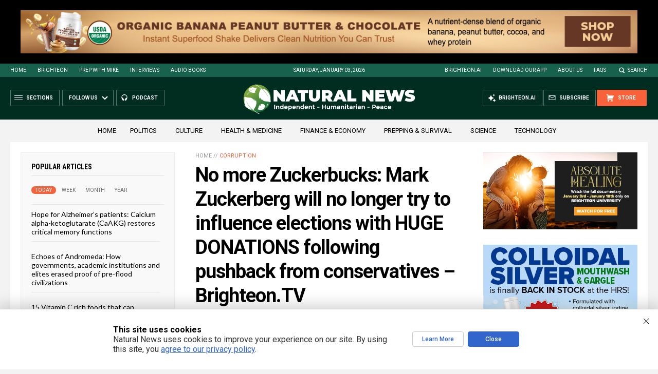

--- FILE ---
content_type: text/html; charset=utf-8
request_url: https://www.brighteon.com/embed/14301895-4dd4-4659-a110-6c7947badd42
body_size: 3142
content:
<!DOCTYPE html><html><head><meta charSet="utf-8"/><meta name="viewport" content="width=device-width"/><meta property="charset" content="UTF-8"/><meta name="brighteon:video:category-id" content="87960295-2ca4-414d-a836-e150d6e3dc1e"/><meta name="brighteon:video:channel" content="brighteontv"/><meta http-equiv="Content-Security-Policy" content="default-src &#x27;self&#x27; https: data: blob: &#x27;unsafe-inline&#x27; &#x27;unsafe-eval&#x27;; img-src &#x27;self&#x27; data: *.printyourfood.com newvideos.com *.newvideos.com *.brighteon.com *.shopify.com brighteon.com blob: *.gravatar.com *.wp.com *.jsdelivr.net *.backblazeb2.com *.auth0.com *.distributednews.com *.naturalnews.com"/><title>4/13/2022 Freedom Force Battalion: Melissa Red Pill</title><style> body { overflow: hidden; } .video-js.vjs-paused:not(.vjs-ended):not(.vjs-scrubbing) .vjs-title-overlay { display: block !important; position: absolute; z-index: 1; } .EmbedPlayer { .AVTab { color: #FFFFFF; background-color: #424345; } .AVTabActive { background-color: #1994e8; color: #FFFFFF; } #AVVideo.AVTabActive { filter: drop-shadow(1px 0px 3px rgba(0, 0, 0, 0.85)); } #AVAudio.AVTabActive { filter: drop-shadow(-1px 0px 3px rgba(0, 0, 0, 0.85)); } .vjs-settings-box { background-color: rgba(0, 0, 0, 0.75); } @media (max-width: 499.9px) { .AVTab { padding: 8px; font-size: 8px; line-height: 8px; } } } </style><link href="/icons/favicon/favicon.ico" type="image/x-icon" rel="icon"/><link href="/icons/favicon/favicon.ico" type="image/x-icon" rel="shortcut icon"/><link href="/icons/favicon/favicon-32.png" rel="apple-touch-icon" sizes="32x32"/><link href="/icons/favicon/favicon-48.png" rel="apple-touch-icon" sizes="48x48"/><link href="/icons/favicon/favicon-76.png" rel="apple-touch-icon" sizes="76x76"/><link href="/icons/favicon/favicon-120.png" rel="apple-touch-icon" sizes="120x120"/><link href="/icons/favicon/favicon-152.png" rel="apple-touch-icon" sizes="152x152"/><link href="/icons/favicon/favicon-180.png" rel="apple-touch-icon" sizes="180x180"/><link href="/icons/favicon/favicon-192.png" rel="icon" sizes="192x192"/><meta name="next-head-count" content="18"/><link rel="preload" href="/_next/static/css/6e775323872e097a.css" as="style"/><link rel="stylesheet" href="/_next/static/css/6e775323872e097a.css" data-n-g=""/><noscript data-n-css=""></noscript><script defer="" nomodule="" src="/_next/static/chunks/polyfills-42372ed130431b0a.js"></script><script src="/_next/static/chunks/webpack-86200a28b9b77424.js" defer=""></script><script src="/_next/static/chunks/framework-838c6ca2253d4294.js" defer=""></script><script src="/_next/static/chunks/main-f4923522fc0190dc.js" defer=""></script><script src="/_next/static/chunks/pages/_app-76121f724c0add0d.js" defer=""></script><script src="/_next/static/chunks/123e19f2-948dc0f90e2a41fd.js" defer=""></script><script src="/_next/static/chunks/496-ebb02d20bfe50d3c.js" defer=""></script><script src="/_next/static/chunks/528-4900e08e1e1da3d3.js" defer=""></script><script src="/_next/static/chunks/9757-ff68d6aab654f189.js" defer=""></script><script src="/_next/static/chunks/pages/embed/%5Bid%5D-7565b97b67134eac.js" defer=""></script><script src="/_next/static/fZzi7Y_zhcaP_IFvGhlj2/_buildManifest.js" defer=""></script><script src="/_next/static/fZzi7Y_zhcaP_IFvGhlj2/_ssgManifest.js" defer=""></script></head><body><div id="__next"><div class="EmbedPlayer"></div></div><script id="__NEXT_DATA__" type="application/json">{"props":{"pageProps":{"video":{"categoryName":"Politics \u0026 Current Events","likes":15,"tags":["current events","trump biden","conservative patriot","redpill","in god we trust","redpill the world","freedom force battalion","melissa red pill"],"statusName":"LIVE","isAds":false,"isAdminDelisted":false,"isEnabledComment":true,"isActivatedProducts":false,"chapters":null,"isLiveshop":false,"isUpcoming":false,"isPremium":false,"categoryId":"87960295-2ca4-414d-a836-e150d6e3dc1e","trailerId":null,"isFeatured":false,"isForSale":false,"discountPrice":0,"salePrice":null,"audioKey":null,"thumbnailKey":"f3d27c59-6c76-4ec0-86d6-8ea58a5b875c","publishedAt":null,"createdAt":"2022-04-13T19:15:01.688Z","audioSource":null,"source":[{"src":"https://video.brighteon.com/file/BTBucket-Prod/hls/40ad8be3-3f0b-4275-8224-2d258d8f1533.m3u8","type":"application/x-mpegURL"},{"src":"https://video.brighteon.com/file/BTBucket-Prod/dash/40ad8be3-3f0b-4275-8224-2d258d8f1533.mpd","type":"application/dash+xml"}],"posterSource":[{"src":"poster/40ad8be3-3f0b-4275-8224-2d258d8f1533.0000001.jpg"}],"thumbnailSource":[{"src":"thumbnail/40ad8be3-3f0b-4275-8224-2d258d8f1533.0000001.jpg"}],"duration":"51:26","isTrending":false,"isEditorPicked":false,"isActivated":true,"statusId":1,"publishSchedule":null,"isDelisted":false,"isAutoshare":false,"isSponsored":false,"showDiscretion":false,"videoKey":"40ad8be3-3f0b-4275-8224-2d258d8f1533","channelId":"123538c1-de87-46d0-a0ad-be8efebbfaa1","description":"Watch \"Freedom Force Battalion\" Live on Brighteon.tv every Wednesday from 11:00 am - 12:00 pm est\nfreedomforce.live","name":"4/13/2022 Freedom Force Battalion: Melissa Red Pill","id":"14301895-4dd4-4659-a110-6c7947badd42","analytics":{"videoView":7443},"thumbnail":"https://photos.brighteon.com/file/brighteon-thumbnails/thumbnail/f3d27c59-6c76-4ec0-86d6-8ea58a5b875c","poster":"https://photos.brighteon.com/file/brighteon-thumbnails/poster/f3d27c59-6c76-4ec0-86d6-8ea58a5b875c","channelAvatar":"https://static.brighteon.com/file/Brighteon-static/prod/images/icon-logo.png","audio":null,"isAudio":false,"durationMS":3086019,"sponsoredVideo":false},"channel":{"userName":"brighteontv","subscriptions":10599,"allowedChampionBadge":true,"hasHrrStore":false,"hasBrighteonStore":false,"contentVisibility":"PUBLIC","previousShortUrl":null,"keywords":[],"updatedAt":"2026-01-03T22:06:16.101Z","firoWalletAddress":null,"beamWalletAddress":null,"epicWalletAddress":null,"moneroWalletAddress":null,"description":"\u003cp\u003e\u003cspan\u003e\u003ca class=\"e-rte-anchor\" href=\"https://brighteon.tv/\" title=\"https://brighteon.tv/\" target=\"_blank\"\u003eBrighteon.TV\u003c/a\u003e is the new broadcast platform featuring a solid lineup of truth-tellers and news makers like Stew Peters, Dr. Eric Nepute, Scott Kesterson, Jeffrey Prather, The Resistance Chicks and more.\u003c/span\u003e\u003c/p\u003e\u003cp\u003eMost of the shows are LIVE, with some shows being pre-recorded earlier that same day. Brighteon.TV founder, Mike Adams, will also have a 30-minute \"Situation Update\" show running each afternoon, Monday through Friday.\u003c/p\u003e\u003cp\u003e\u003cbr\u003e\u003c/p\u003e\u003cp\u003e\u003cbr\u003e\u003c/p\u003e","isAllowedLivestream":false,"isTrusted":true,"affiliateId":"","subscribeStarId":null,"categoryId":"87960295-2ca4-414d-a836-e150d6e3dc1e","levelId":6,"createdAt":"2021-08-12T14:10:05.860Z","mediaProfileKey":"","artworkKey":null,"thumbnailKey":"08f36221-930a-4459-81bf-087b55345cfe","thumbnailUrl":"https://avatars.brighteon.com/file/brighteon-avatars/08f36221-930a-4459-81bf-087b55345cfe","strikes":0,"ownerId":"803a53de-43b0-4c9c-a1b5-84a41cb269e2","shortUrl":"brighteontv","name":"BrighteonTV","id":"123538c1-de87-46d0-a0ad-be8efebbfaa1","isLive":false,"mediaProfileUrl":"https://static.brighteon.com/file/Brighteon-static/prod/images/icon-logo.png","analytics":{"totalSubscription":10599,"totalVideo":8980,"videoView":10726242},"internalStatusName":null,"externalStatusName":null},"adVideo":null,"subtitles":[]},"__N_SSP":true},"page":"/embed/[id]","query":{"id":"14301895-4dd4-4659-a110-6c7947badd42"},"buildId":"fZzi7Y_zhcaP_IFvGhlj2","isFallback":false,"isExperimentalCompile":false,"gssp":true,"scriptLoader":[]}</script><script defer src="https://static.cloudflareinsights.com/beacon.min.js/vcd15cbe7772f49c399c6a5babf22c1241717689176015" integrity="sha512-ZpsOmlRQV6y907TI0dKBHq9Md29nnaEIPlkf84rnaERnq6zvWvPUqr2ft8M1aS28oN72PdrCzSjY4U6VaAw1EQ==" data-cf-beacon='{"rayId":"9b85ceadfa9e5645","version":"2025.9.1","serverTiming":{"name":{"cfExtPri":true,"cfEdge":true,"cfOrigin":true,"cfL4":true,"cfSpeedBrain":true,"cfCacheStatus":true}},"token":"633a53af4dec47bc99b86a1d0bc8fc19","b":1}' crossorigin="anonymous"></script>
</body></html>

--- FILE ---
content_type: text/html
request_url: https://naturalnews.com/getviews3.asp?url=2022-04-15-zuckerberg-no-longer-donating-to-influence-election.html
body_size: -280
content:
7480

--- FILE ---
content_type: text/html
request_url: https://naturalnews.com/getviews3.asp?url=https://naturalnews.com/2022-04-15-zuckerberg-no-longer-donating-to-influence-election.html
body_size: -348
content:
7480

--- FILE ---
content_type: text/plain;charset=UTF-8
request_url: https://analytics.distributednews.com/piwik/matomo.php?ma_id=z0jHak&ma_ti=&ma_pn=video.js&ma_mt=Video&ma_re=blob%3Ahttps%3A%2F%2Fwww.brighteon.com%2F8f547f11-4380-4b5b-8a19-315243ad2794&ma_st=0&ma_ps=0&ma_le=&ma_ttp=&ma_w=520&ma_h=293&ma_fs=0&ma_se=&ca=1&&idsite=591&rec=1&r=126177&h=22&m=7&s=13&url=https%3A%2F%2Fwww.brighteon.com%2Fembed%2F14301895-4dd4-4659-a110-6c7947badd42&urlref=https%3A%2F%2Fnaturalnews.com%2F2022-04-15-zuckerberg-no-longer-donating-to-influence-election.html&_id=84d032f67a1ce0b5&_idn=1&send_image=0&_refts=0&pf_net=0&pf_srv=162&pf_tfr=1&pf_dm1=962&pf_dm2=3078&pf_onl=1&pv_id=im2h6G&uadata=%7B%7D&cookie=1&res=1280x720
body_size: 849
content:
[2026-01-03 22:07:17] piwik.DEBUG: Debug enabled - Input parameters: array (   'ma_id' => 'z0jHak',   'ma_ti' => '',   'ma_pn' => 'video.js',   'ma_mt' => 'Video',   'ma_re' => 'blob:https://www.brighteon.com/8f547f11-4380-4b5b-8a19-315243ad2794',   'ma_st' => '0',   'ma_ps' => '0',   'ma_le' => '',   'ma_ttp' => '',   'ma_w' => '520',   'ma_h' => '293',   'ma_fs' => '0',   'ma_se' => '',   'ca' => '1',   'idsite' => '591',   'rec' => '1',   'r' => '126177',   'h' => '22',   'm' => '7',   's' => '13',   'url' => 'https://www.brighteon.com/embed/14301895-4dd4-4659-a110-6c7947badd42',   'urlref' => 'https://naturalnews.com/2022-04-15-zuckerberg-no-longer-donating-to-influence-election.html',   '_id' => '84d032f67a1ce0b5',   '_idn' => '1',   'send_image' => '0',   '_refts' => '0',   'pf_net' => '0',   'pf_srv' => '162',   'pf_tfr' => '1',   'pf_dm1' => '962',   'pf_dm2' => '3078',   'pf_onl' => '1',   'pv_id' => 'im2h6G',   'uadata' => '{}',   'cookie' => '1',   'res' => '1280x720', ) {"params":"array (\n  'ma_id' => 'z0jHak',\n  'ma_ti' => '',\n  'ma_pn' => 'video.js',\n  'ma_mt' => 'Video',\n  'ma_re' => 'blob:https://www.brighteon.com/8f547f11-4380-4b5b-8a19-315243ad2794',\n  'ma_st' => '0',\n  'ma_ps' => '0',\n  'ma_le' => '',\n  'ma_ttp' => '',\n  'ma_w' => '520',\n  'ma_h' => '293',\n  'ma_fs' => '0',\n  'ma_se' => '',\n  'ca' => '1',\n  'idsite' => '591',\n  'rec' => '1',\n  'r' => '126177',\n  'h' => '22',\n  'm' => '7',\n  's' => '13',\n  'url' => 'https://www.brighteon.com/embed/14301895-4dd4-4659-a110-6c7947badd42',\n  'urlref' => 'https://naturalnews.com/2022-04-15-zuckerberg-no-longer-donating-to-influence-election.html',\n  '_id' => '84d032f67a1ce0b5',\n  '_idn' => '1',\n  'send_image' => '0',\n  '_refts' => '0',\n  'pf_net' => '0',\n  'pf_srv' => '162',\n  'pf_tfr' => '1',\n  'pf_dm1' => '962',\n  'pf_dm2' => '3078',\n  'pf_onl' => '1',\n  'pv_id' => 'im2h6G',\n  'uadata' => '{}',\n  'cookie' => '1',\n  'res' => '1280x720',\n)"} {"class":"Piwik\\Tracker","request_id":"ad7e5"}

[2026-01-03 22:07:17] piwik.DEBUG: Current datetime: 2026-01-03 22:07:17 {"date":"2026-01-03 22:07:17"} {"class":"Piwik\\Tracker","request_id":"ad7e5"}

[2026-01-03 22:07:17] piwik.DEBUG: Executing Piwik\Plugins\CoreHome\Tracker\VisitRequestProcessor::manipulateRequest()... [] {"class":"Piwik\\Common","request_id":"ad7e5"}

[2026-01-03 22:07:17] piwik.DEBUG: Executing Piwik\Plugins\IntranetMeasurable\Tracker\RequestProcessor::manipulateRequest()... [] {"class":"Piwik\\Common","request_id":"ad7e5"}

[2026-01-03 22:07:17] piwik.DEBUG: Executing Piwik\Plugins\Actions\Tracker\ActionsRequestProcessor::manipulateRequest()... [] {"class":"Piwik\\Common","request_id":"ad7e5"}

[2026-01-03 22:07:17] piwik.DEBUG: Executing Piwik\Plugins\Goals\Tracker\GoalsRequestProcessor::manipulateRequest()... [] {"class":"Piwik\\Common","request_id":"ad7e5"}

[2026-01-03 22:07:17] piwik.DEBUG: Executing Piwik\Plugins\Ecommerce\Tracker\EcommerceRequestProcessor::manipulateRequest()... [] {"class":"Piwik\\Common","request_id":"ad7e5"}

[2026-01-03 22:07:17] piwik.DEBUG: Executing Piwik\Plugins\SitesManager\Tracker\SitesManagerRequestProcessor::manipulateRequest()... [] {"class":"Piwik\\Common","request_id":"ad7e5"}

[2026-01-03 22:07:17] piwik.DEBUG: Executing Piwik\Plugins\PrivacyManager\Tracker\RequestProcessor::manipulateRequest()... [] {"class":"Piwik\\Common","request_id":"ad7e5"}

[2026-01-03 22:07:17] piwik.DEBUG: Executing Piwik\Plugins\Heartbeat\Tracker\PingRequestProcessor::manipulateRequest()... [] {"class":"Piwik\\Common","request_id":"ad7e5"}

[2026-01-03 22:07:17] piwik.DEBUG: Executing Piwik\Plugins\PagePerformance\Tracker\PerformanceDataProcessor::manipulateRequest()... [] {"class":"Piwik\\Common","request_id":"ad7e5"}

[2026-01-03 22:07:17] piwik.DEBUG: Executing Piwik\Plugins\CustomDimensions\Tracker\CustomDimensionsRequestProcessor::manipulateRequest()... [] {"class":"Piwik\\Common","request_id":"ad7e5"}

[2026-01-03 22:07:17] piwik.DEBUG: Executing Piwik\Plugins\AbTesting\Tracker\RequestProcessor::manipulateRequest()... [] {"class":"Piwik\\Common","request_id":"ad7e5"}

[2026-01-03 22:07:17] piwik.DEBUG: Executing Piwik\Plugins\AbTesting\Tracker\RequestProcessor\Utils::manipulateRequest()... [] {"class":"Piwik\\Common","request_id":"ad7e5"}

[2026-01-03 22:07:17] piwik.DEBUG: Executing Piwik\Plugins\AdvertisingConversionExport\Tracker\RequestProcessor::manipulateRequest()... [] {"class":"Piwik\\Common","request_id":"ad7e5"}

[2026-01-03 22:07:17] piwik.DEBUG: Executing Piwik\Plugins\CrashAnalytics\Tracker\RequestProcessor::manipulateRequest()... [] {"class":"Piwik\\Common","request_id":"ad7e5"}

[2026-01-03 22:07:17] piwik.DEBUG: Executing Piwik\Plugins\FormAnalytics\Tracker\RequestProcessor::manipulateRequest()... [] {"class":"Piwik\\Common","request_id":"ad7e5"}

[2026-01-03 22:07:17] piwik.DEBUG: Executing Piwik\Plugins\HeatmapSessionRecording\Tracker\RequestProcessor::manipulateRequest()... [] {"class":"Piwik\\Common","request_id":"ad7e5"}

[2026-01-03 22:07:17] piwik.DEBUG: Executing Piwik\Plugins\MarketingCampaignsReporting\Tracker\RequestProcessor::manipulateRequest()... [] {"class":"Piwik\\Common","request_id":"ad7e5"}

[2026-01-03 22:07:17] piwik.DEBUG: Executing Piwik\Plugins\MediaAnalytics\Tracker\RequestProcessor::manipulateRequest()... [] {"class":"Piwik\\Common","request_id":"ad7e5"}

[2026-01-03 22:07:17] piwik.DEBUG: Executing Piwik\Plugins\TrackingSpamPrevention\Tracker\RequestProcessor::manipulateRequest()... [] {"class":"Piwik\\Common","request_id":"ad7e5"}

[2026-01-03 22:07:17] piwik.DEBUG: Executing Piwik\Plugins\CoreHome\Tracker\VisitRequestProcessor::processRequestParams()... [] {"class":"Piwik\\Common","request_id":"ad7e5"}

[2026-01-03 22:07:17] piwik.DEBUG: Search bot detected, visit excluded [] {"class":"CoreHome","request_id":"ad7e5"}

[2026-01-03 22:07:17] piwik.DEBUG: Visit is already excluded, no need to check DoNotTrack support. [] {"class":"PrivacyManager","request_id":"ad7e5"}

[2026-01-03 22:07:17] piwik.DEBUG: Visitor excluded. [] {"class":"CoreHome","request_id":"ad7e5"}

[2026-01-03 22:07:17] piwik.DEBUG: -> aborting due to processRequestParams method [] {"class":"Piwik\\Common","request_id":"ad7e5"}

[2026-01-03 22:07:17] piwik.DEBUG: -> Scheduled tasks not running in Tracker: Browser archiving is disabled. [] {"class":"Piwik\\Common","request_id":"ad7e5"}

[2026-01-03 22:07:17] piwik.DEBUG: Nothing to notice => default behaviour [] {"class":"Piwik\\Common","request_id":"ad7e5"}

[2026-01-03 22:07:17] piwik.DEBUG: End of the page. [] {"class":"Piwik\\Common","request_id":"ad7e5"}

[2026-01-03 22:07:17] piwik.DEBUG: array ( ) [] {"class":"Piwik\\Common","request_id":"ad7e5"}

[2026-01-03 22:07:17] piwik.DEBUG:  [] {"class":"Piwik\\Common","request_id":"ad7e5"}



--- FILE ---
content_type: text/plain;charset=UTF-8
request_url: https://analytics.distributednews.com/piwik/matomo.php?action_name=4%2F13%2F2022%20Freedom%20Force%20Battalion%3A%20Melissa%20Red%20Pill&idsite=591&rec=1&r=517263&h=22&m=7&s=12&url=https%3A%2F%2Fwww.brighteon.com%2Fembed%2F14301895-4dd4-4659-a110-6c7947badd42&urlref=https%3A%2F%2Fnaturalnews.com%2F2022-04-15-zuckerberg-no-longer-donating-to-influence-election.html&_id=c052e51a715d5e99&_idn=1&send_image=0&_refts=0&pv_id=im2h6G&pf_net=0&pf_srv=162&pf_tfr=1&pf_dm1=962&uadata=%7B%7D&cookie=1&res=1280x720
body_size: 781
content:
[2026-01-03 22:07:12] piwik.DEBUG: Debug enabled - Input parameters: array (   'action_name' => '4/13/2022 Freedom Force Battalion: Melissa Red Pill',   'idsite' => '591',   'rec' => '1',   'r' => '517263',   'h' => '22',   'm' => '7',   's' => '12',   'url' => 'https://www.brighteon.com/embed/14301895-4dd4-4659-a110-6c7947badd42',   'urlref' => 'https://naturalnews.com/2022-04-15-zuckerberg-no-longer-donating-to-influence-election.html',   '_id' => 'c052e51a715d5e99',   '_idn' => '1',   'send_image' => '0',   '_refts' => '0',   'pv_id' => 'im2h6G',   'pf_net' => '0',   'pf_srv' => '162',   'pf_tfr' => '1',   'pf_dm1' => '962',   'uadata' => '{}',   'cookie' => '1',   'res' => '1280x720', ) {"params":"array (\n  'action_name' => '4/13/2022 Freedom Force Battalion: Melissa Red Pill',\n  'idsite' => '591',\n  'rec' => '1',\n  'r' => '517263',\n  'h' => '22',\n  'm' => '7',\n  's' => '12',\n  'url' => 'https://www.brighteon.com/embed/14301895-4dd4-4659-a110-6c7947badd42',\n  'urlref' => 'https://naturalnews.com/2022-04-15-zuckerberg-no-longer-donating-to-influence-election.html',\n  '_id' => 'c052e51a715d5e99',\n  '_idn' => '1',\n  'send_image' => '0',\n  '_refts' => '0',\n  'pv_id' => 'im2h6G',\n  'pf_net' => '0',\n  'pf_srv' => '162',\n  'pf_tfr' => '1',\n  'pf_dm1' => '962',\n  'uadata' => '{}',\n  'cookie' => '1',\n  'res' => '1280x720',\n)"} {"class":"Piwik\\Tracker","request_id":"c8efc"}

[2026-01-03 22:07:12] piwik.DEBUG: Current datetime: 2026-01-03 22:07:12 {"date":"2026-01-03 22:07:12"} {"class":"Piwik\\Tracker","request_id":"c8efc"}

[2026-01-03 22:07:12] piwik.DEBUG: Executing Piwik\Plugins\CoreHome\Tracker\VisitRequestProcessor::manipulateRequest()... [] {"class":"Piwik\\Common","request_id":"c8efc"}

[2026-01-03 22:07:12] piwik.DEBUG: Executing Piwik\Plugins\IntranetMeasurable\Tracker\RequestProcessor::manipulateRequest()... [] {"class":"Piwik\\Common","request_id":"c8efc"}

[2026-01-03 22:07:12] piwik.DEBUG: Executing Piwik\Plugins\Actions\Tracker\ActionsRequestProcessor::manipulateRequest()... [] {"class":"Piwik\\Common","request_id":"c8efc"}

[2026-01-03 22:07:12] piwik.DEBUG: Executing Piwik\Plugins\Goals\Tracker\GoalsRequestProcessor::manipulateRequest()... [] {"class":"Piwik\\Common","request_id":"c8efc"}

[2026-01-03 22:07:12] piwik.DEBUG: Executing Piwik\Plugins\Ecommerce\Tracker\EcommerceRequestProcessor::manipulateRequest()... [] {"class":"Piwik\\Common","request_id":"c8efc"}

[2026-01-03 22:07:12] piwik.DEBUG: Executing Piwik\Plugins\SitesManager\Tracker\SitesManagerRequestProcessor::manipulateRequest()... [] {"class":"Piwik\\Common","request_id":"c8efc"}

[2026-01-03 22:07:12] piwik.DEBUG: Executing Piwik\Plugins\PrivacyManager\Tracker\RequestProcessor::manipulateRequest()... [] {"class":"Piwik\\Common","request_id":"c8efc"}

[2026-01-03 22:07:12] piwik.DEBUG: Executing Piwik\Plugins\Heartbeat\Tracker\PingRequestProcessor::manipulateRequest()... [] {"class":"Piwik\\Common","request_id":"c8efc"}

[2026-01-03 22:07:12] piwik.DEBUG: Executing Piwik\Plugins\PagePerformance\Tracker\PerformanceDataProcessor::manipulateRequest()... [] {"class":"Piwik\\Common","request_id":"c8efc"}

[2026-01-03 22:07:12] piwik.DEBUG: Executing Piwik\Plugins\CustomDimensions\Tracker\CustomDimensionsRequestProcessor::manipulateRequest()... [] {"class":"Piwik\\Common","request_id":"c8efc"}

[2026-01-03 22:07:12] piwik.DEBUG: Executing Piwik\Plugins\AbTesting\Tracker\RequestProcessor::manipulateRequest()... [] {"class":"Piwik\\Common","request_id":"c8efc"}

[2026-01-03 22:07:12] piwik.DEBUG: Executing Piwik\Plugins\AbTesting\Tracker\RequestProcessor\Utils::manipulateRequest()... [] {"class":"Piwik\\Common","request_id":"c8efc"}

[2026-01-03 22:07:12] piwik.DEBUG: Executing Piwik\Plugins\AdvertisingConversionExport\Tracker\RequestProcessor::manipulateRequest()... [] {"class":"Piwik\\Common","request_id":"c8efc"}

[2026-01-03 22:07:12] piwik.DEBUG: Executing Piwik\Plugins\CrashAnalytics\Tracker\RequestProcessor::manipulateRequest()... [] {"class":"Piwik\\Common","request_id":"c8efc"}

[2026-01-03 22:07:12] piwik.DEBUG: Executing Piwik\Plugins\FormAnalytics\Tracker\RequestProcessor::manipulateRequest()... [] {"class":"Piwik\\Common","request_id":"c8efc"}

[2026-01-03 22:07:12] piwik.DEBUG: Executing Piwik\Plugins\HeatmapSessionRecording\Tracker\RequestProcessor::manipulateRequest()... [] {"class":"Piwik\\Common","request_id":"c8efc"}

[2026-01-03 22:07:12] piwik.DEBUG: Executing Piwik\Plugins\MarketingCampaignsReporting\Tracker\RequestProcessor::manipulateRequest()... [] {"class":"Piwik\\Common","request_id":"c8efc"}

[2026-01-03 22:07:12] piwik.DEBUG: Executing Piwik\Plugins\MediaAnalytics\Tracker\RequestProcessor::manipulateRequest()... [] {"class":"Piwik\\Common","request_id":"c8efc"}

[2026-01-03 22:07:12] piwik.DEBUG: Executing Piwik\Plugins\TrackingSpamPrevention\Tracker\RequestProcessor::manipulateRequest()... [] {"class":"Piwik\\Common","request_id":"c8efc"}

[2026-01-03 22:07:12] piwik.DEBUG: Executing Piwik\Plugins\CoreHome\Tracker\VisitRequestProcessor::processRequestParams()... [] {"class":"Piwik\\Common","request_id":"c8efc"}

[2026-01-03 22:07:12] piwik.DEBUG: Search bot detected, visit excluded [] {"class":"CoreHome","request_id":"c8efc"}

[2026-01-03 22:07:12] piwik.DEBUG: Visit is already excluded, no need to check DoNotTrack support. [] {"class":"PrivacyManager","request_id":"c8efc"}

[2026-01-03 22:07:12] piwik.DEBUG: Visitor excluded. [] {"class":"CoreHome","request_id":"c8efc"}

[2026-01-03 22:07:12] piwik.DEBUG: -> aborting due to processRequestParams method [] {"class":"Piwik\\Common","request_id":"c8efc"}

[2026-01-03 22:07:12] piwik.DEBUG: -> Scheduled tasks not running in Tracker: Browser archiving is disabled. [] {"class":"Piwik\\Common","request_id":"c8efc"}

[2026-01-03 22:07:12] piwik.DEBUG: Nothing to notice => default behaviour [] {"class":"Piwik\\Common","request_id":"c8efc"}

[2026-01-03 22:07:12] piwik.DEBUG: End of the page. [] {"class":"Piwik\\Common","request_id":"c8efc"}

[2026-01-03 22:07:12] piwik.DEBUG: array ( ) [] {"class":"Piwik\\Common","request_id":"c8efc"}

[2026-01-03 22:07:12] piwik.DEBUG:  [] {"class":"Piwik\\Common","request_id":"c8efc"}

